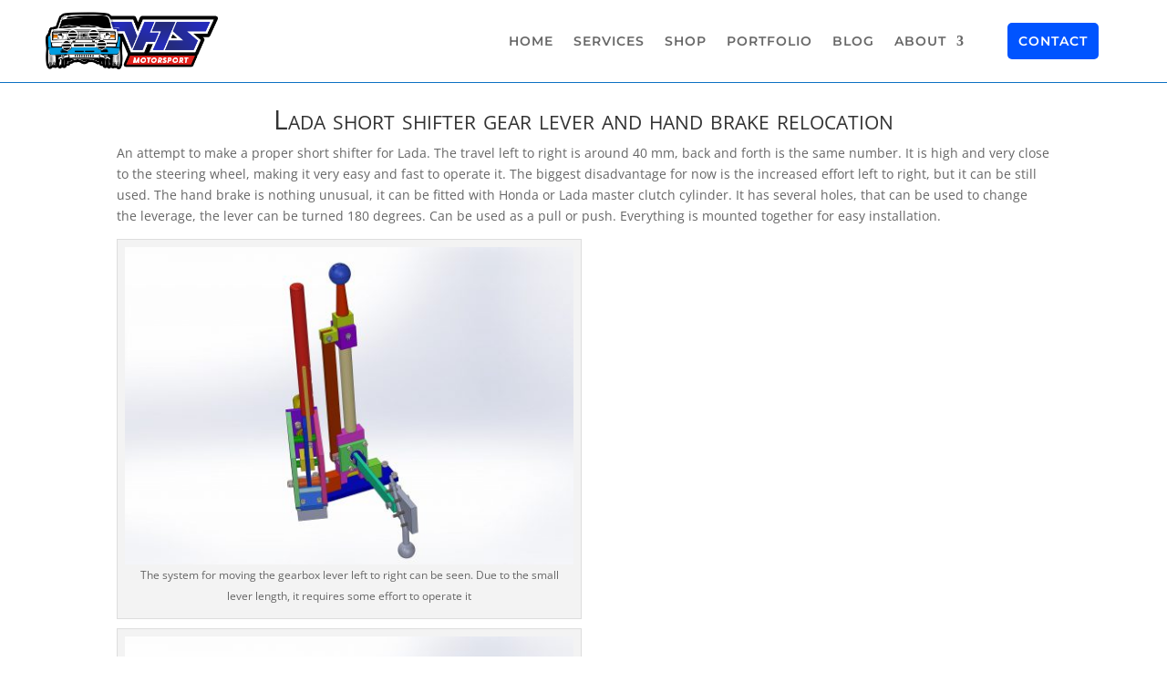

--- FILE ---
content_type: text/html; charset=utf-8
request_url: https://www.google.com/recaptcha/api2/anchor?ar=1&k=6Lf_09oUAAAAAGA_crqvyVOleDeQr4JCZjIgFXGH&co=aHR0cHM6Ly92ZnRzbW90b3JzcG9ydC5jb206NDQz&hl=en&v=PoyoqOPhxBO7pBk68S4YbpHZ&size=invisible&anchor-ms=20000&execute-ms=30000&cb=dg6dzdacgeid
body_size: 48727
content:
<!DOCTYPE HTML><html dir="ltr" lang="en"><head><meta http-equiv="Content-Type" content="text/html; charset=UTF-8">
<meta http-equiv="X-UA-Compatible" content="IE=edge">
<title>reCAPTCHA</title>
<style type="text/css">
/* cyrillic-ext */
@font-face {
  font-family: 'Roboto';
  font-style: normal;
  font-weight: 400;
  font-stretch: 100%;
  src: url(//fonts.gstatic.com/s/roboto/v48/KFO7CnqEu92Fr1ME7kSn66aGLdTylUAMa3GUBHMdazTgWw.woff2) format('woff2');
  unicode-range: U+0460-052F, U+1C80-1C8A, U+20B4, U+2DE0-2DFF, U+A640-A69F, U+FE2E-FE2F;
}
/* cyrillic */
@font-face {
  font-family: 'Roboto';
  font-style: normal;
  font-weight: 400;
  font-stretch: 100%;
  src: url(//fonts.gstatic.com/s/roboto/v48/KFO7CnqEu92Fr1ME7kSn66aGLdTylUAMa3iUBHMdazTgWw.woff2) format('woff2');
  unicode-range: U+0301, U+0400-045F, U+0490-0491, U+04B0-04B1, U+2116;
}
/* greek-ext */
@font-face {
  font-family: 'Roboto';
  font-style: normal;
  font-weight: 400;
  font-stretch: 100%;
  src: url(//fonts.gstatic.com/s/roboto/v48/KFO7CnqEu92Fr1ME7kSn66aGLdTylUAMa3CUBHMdazTgWw.woff2) format('woff2');
  unicode-range: U+1F00-1FFF;
}
/* greek */
@font-face {
  font-family: 'Roboto';
  font-style: normal;
  font-weight: 400;
  font-stretch: 100%;
  src: url(//fonts.gstatic.com/s/roboto/v48/KFO7CnqEu92Fr1ME7kSn66aGLdTylUAMa3-UBHMdazTgWw.woff2) format('woff2');
  unicode-range: U+0370-0377, U+037A-037F, U+0384-038A, U+038C, U+038E-03A1, U+03A3-03FF;
}
/* math */
@font-face {
  font-family: 'Roboto';
  font-style: normal;
  font-weight: 400;
  font-stretch: 100%;
  src: url(//fonts.gstatic.com/s/roboto/v48/KFO7CnqEu92Fr1ME7kSn66aGLdTylUAMawCUBHMdazTgWw.woff2) format('woff2');
  unicode-range: U+0302-0303, U+0305, U+0307-0308, U+0310, U+0312, U+0315, U+031A, U+0326-0327, U+032C, U+032F-0330, U+0332-0333, U+0338, U+033A, U+0346, U+034D, U+0391-03A1, U+03A3-03A9, U+03B1-03C9, U+03D1, U+03D5-03D6, U+03F0-03F1, U+03F4-03F5, U+2016-2017, U+2034-2038, U+203C, U+2040, U+2043, U+2047, U+2050, U+2057, U+205F, U+2070-2071, U+2074-208E, U+2090-209C, U+20D0-20DC, U+20E1, U+20E5-20EF, U+2100-2112, U+2114-2115, U+2117-2121, U+2123-214F, U+2190, U+2192, U+2194-21AE, U+21B0-21E5, U+21F1-21F2, U+21F4-2211, U+2213-2214, U+2216-22FF, U+2308-230B, U+2310, U+2319, U+231C-2321, U+2336-237A, U+237C, U+2395, U+239B-23B7, U+23D0, U+23DC-23E1, U+2474-2475, U+25AF, U+25B3, U+25B7, U+25BD, U+25C1, U+25CA, U+25CC, U+25FB, U+266D-266F, U+27C0-27FF, U+2900-2AFF, U+2B0E-2B11, U+2B30-2B4C, U+2BFE, U+3030, U+FF5B, U+FF5D, U+1D400-1D7FF, U+1EE00-1EEFF;
}
/* symbols */
@font-face {
  font-family: 'Roboto';
  font-style: normal;
  font-weight: 400;
  font-stretch: 100%;
  src: url(//fonts.gstatic.com/s/roboto/v48/KFO7CnqEu92Fr1ME7kSn66aGLdTylUAMaxKUBHMdazTgWw.woff2) format('woff2');
  unicode-range: U+0001-000C, U+000E-001F, U+007F-009F, U+20DD-20E0, U+20E2-20E4, U+2150-218F, U+2190, U+2192, U+2194-2199, U+21AF, U+21E6-21F0, U+21F3, U+2218-2219, U+2299, U+22C4-22C6, U+2300-243F, U+2440-244A, U+2460-24FF, U+25A0-27BF, U+2800-28FF, U+2921-2922, U+2981, U+29BF, U+29EB, U+2B00-2BFF, U+4DC0-4DFF, U+FFF9-FFFB, U+10140-1018E, U+10190-1019C, U+101A0, U+101D0-101FD, U+102E0-102FB, U+10E60-10E7E, U+1D2C0-1D2D3, U+1D2E0-1D37F, U+1F000-1F0FF, U+1F100-1F1AD, U+1F1E6-1F1FF, U+1F30D-1F30F, U+1F315, U+1F31C, U+1F31E, U+1F320-1F32C, U+1F336, U+1F378, U+1F37D, U+1F382, U+1F393-1F39F, U+1F3A7-1F3A8, U+1F3AC-1F3AF, U+1F3C2, U+1F3C4-1F3C6, U+1F3CA-1F3CE, U+1F3D4-1F3E0, U+1F3ED, U+1F3F1-1F3F3, U+1F3F5-1F3F7, U+1F408, U+1F415, U+1F41F, U+1F426, U+1F43F, U+1F441-1F442, U+1F444, U+1F446-1F449, U+1F44C-1F44E, U+1F453, U+1F46A, U+1F47D, U+1F4A3, U+1F4B0, U+1F4B3, U+1F4B9, U+1F4BB, U+1F4BF, U+1F4C8-1F4CB, U+1F4D6, U+1F4DA, U+1F4DF, U+1F4E3-1F4E6, U+1F4EA-1F4ED, U+1F4F7, U+1F4F9-1F4FB, U+1F4FD-1F4FE, U+1F503, U+1F507-1F50B, U+1F50D, U+1F512-1F513, U+1F53E-1F54A, U+1F54F-1F5FA, U+1F610, U+1F650-1F67F, U+1F687, U+1F68D, U+1F691, U+1F694, U+1F698, U+1F6AD, U+1F6B2, U+1F6B9-1F6BA, U+1F6BC, U+1F6C6-1F6CF, U+1F6D3-1F6D7, U+1F6E0-1F6EA, U+1F6F0-1F6F3, U+1F6F7-1F6FC, U+1F700-1F7FF, U+1F800-1F80B, U+1F810-1F847, U+1F850-1F859, U+1F860-1F887, U+1F890-1F8AD, U+1F8B0-1F8BB, U+1F8C0-1F8C1, U+1F900-1F90B, U+1F93B, U+1F946, U+1F984, U+1F996, U+1F9E9, U+1FA00-1FA6F, U+1FA70-1FA7C, U+1FA80-1FA89, U+1FA8F-1FAC6, U+1FACE-1FADC, U+1FADF-1FAE9, U+1FAF0-1FAF8, U+1FB00-1FBFF;
}
/* vietnamese */
@font-face {
  font-family: 'Roboto';
  font-style: normal;
  font-weight: 400;
  font-stretch: 100%;
  src: url(//fonts.gstatic.com/s/roboto/v48/KFO7CnqEu92Fr1ME7kSn66aGLdTylUAMa3OUBHMdazTgWw.woff2) format('woff2');
  unicode-range: U+0102-0103, U+0110-0111, U+0128-0129, U+0168-0169, U+01A0-01A1, U+01AF-01B0, U+0300-0301, U+0303-0304, U+0308-0309, U+0323, U+0329, U+1EA0-1EF9, U+20AB;
}
/* latin-ext */
@font-face {
  font-family: 'Roboto';
  font-style: normal;
  font-weight: 400;
  font-stretch: 100%;
  src: url(//fonts.gstatic.com/s/roboto/v48/KFO7CnqEu92Fr1ME7kSn66aGLdTylUAMa3KUBHMdazTgWw.woff2) format('woff2');
  unicode-range: U+0100-02BA, U+02BD-02C5, U+02C7-02CC, U+02CE-02D7, U+02DD-02FF, U+0304, U+0308, U+0329, U+1D00-1DBF, U+1E00-1E9F, U+1EF2-1EFF, U+2020, U+20A0-20AB, U+20AD-20C0, U+2113, U+2C60-2C7F, U+A720-A7FF;
}
/* latin */
@font-face {
  font-family: 'Roboto';
  font-style: normal;
  font-weight: 400;
  font-stretch: 100%;
  src: url(//fonts.gstatic.com/s/roboto/v48/KFO7CnqEu92Fr1ME7kSn66aGLdTylUAMa3yUBHMdazQ.woff2) format('woff2');
  unicode-range: U+0000-00FF, U+0131, U+0152-0153, U+02BB-02BC, U+02C6, U+02DA, U+02DC, U+0304, U+0308, U+0329, U+2000-206F, U+20AC, U+2122, U+2191, U+2193, U+2212, U+2215, U+FEFF, U+FFFD;
}
/* cyrillic-ext */
@font-face {
  font-family: 'Roboto';
  font-style: normal;
  font-weight: 500;
  font-stretch: 100%;
  src: url(//fonts.gstatic.com/s/roboto/v48/KFO7CnqEu92Fr1ME7kSn66aGLdTylUAMa3GUBHMdazTgWw.woff2) format('woff2');
  unicode-range: U+0460-052F, U+1C80-1C8A, U+20B4, U+2DE0-2DFF, U+A640-A69F, U+FE2E-FE2F;
}
/* cyrillic */
@font-face {
  font-family: 'Roboto';
  font-style: normal;
  font-weight: 500;
  font-stretch: 100%;
  src: url(//fonts.gstatic.com/s/roboto/v48/KFO7CnqEu92Fr1ME7kSn66aGLdTylUAMa3iUBHMdazTgWw.woff2) format('woff2');
  unicode-range: U+0301, U+0400-045F, U+0490-0491, U+04B0-04B1, U+2116;
}
/* greek-ext */
@font-face {
  font-family: 'Roboto';
  font-style: normal;
  font-weight: 500;
  font-stretch: 100%;
  src: url(//fonts.gstatic.com/s/roboto/v48/KFO7CnqEu92Fr1ME7kSn66aGLdTylUAMa3CUBHMdazTgWw.woff2) format('woff2');
  unicode-range: U+1F00-1FFF;
}
/* greek */
@font-face {
  font-family: 'Roboto';
  font-style: normal;
  font-weight: 500;
  font-stretch: 100%;
  src: url(//fonts.gstatic.com/s/roboto/v48/KFO7CnqEu92Fr1ME7kSn66aGLdTylUAMa3-UBHMdazTgWw.woff2) format('woff2');
  unicode-range: U+0370-0377, U+037A-037F, U+0384-038A, U+038C, U+038E-03A1, U+03A3-03FF;
}
/* math */
@font-face {
  font-family: 'Roboto';
  font-style: normal;
  font-weight: 500;
  font-stretch: 100%;
  src: url(//fonts.gstatic.com/s/roboto/v48/KFO7CnqEu92Fr1ME7kSn66aGLdTylUAMawCUBHMdazTgWw.woff2) format('woff2');
  unicode-range: U+0302-0303, U+0305, U+0307-0308, U+0310, U+0312, U+0315, U+031A, U+0326-0327, U+032C, U+032F-0330, U+0332-0333, U+0338, U+033A, U+0346, U+034D, U+0391-03A1, U+03A3-03A9, U+03B1-03C9, U+03D1, U+03D5-03D6, U+03F0-03F1, U+03F4-03F5, U+2016-2017, U+2034-2038, U+203C, U+2040, U+2043, U+2047, U+2050, U+2057, U+205F, U+2070-2071, U+2074-208E, U+2090-209C, U+20D0-20DC, U+20E1, U+20E5-20EF, U+2100-2112, U+2114-2115, U+2117-2121, U+2123-214F, U+2190, U+2192, U+2194-21AE, U+21B0-21E5, U+21F1-21F2, U+21F4-2211, U+2213-2214, U+2216-22FF, U+2308-230B, U+2310, U+2319, U+231C-2321, U+2336-237A, U+237C, U+2395, U+239B-23B7, U+23D0, U+23DC-23E1, U+2474-2475, U+25AF, U+25B3, U+25B7, U+25BD, U+25C1, U+25CA, U+25CC, U+25FB, U+266D-266F, U+27C0-27FF, U+2900-2AFF, U+2B0E-2B11, U+2B30-2B4C, U+2BFE, U+3030, U+FF5B, U+FF5D, U+1D400-1D7FF, U+1EE00-1EEFF;
}
/* symbols */
@font-face {
  font-family: 'Roboto';
  font-style: normal;
  font-weight: 500;
  font-stretch: 100%;
  src: url(//fonts.gstatic.com/s/roboto/v48/KFO7CnqEu92Fr1ME7kSn66aGLdTylUAMaxKUBHMdazTgWw.woff2) format('woff2');
  unicode-range: U+0001-000C, U+000E-001F, U+007F-009F, U+20DD-20E0, U+20E2-20E4, U+2150-218F, U+2190, U+2192, U+2194-2199, U+21AF, U+21E6-21F0, U+21F3, U+2218-2219, U+2299, U+22C4-22C6, U+2300-243F, U+2440-244A, U+2460-24FF, U+25A0-27BF, U+2800-28FF, U+2921-2922, U+2981, U+29BF, U+29EB, U+2B00-2BFF, U+4DC0-4DFF, U+FFF9-FFFB, U+10140-1018E, U+10190-1019C, U+101A0, U+101D0-101FD, U+102E0-102FB, U+10E60-10E7E, U+1D2C0-1D2D3, U+1D2E0-1D37F, U+1F000-1F0FF, U+1F100-1F1AD, U+1F1E6-1F1FF, U+1F30D-1F30F, U+1F315, U+1F31C, U+1F31E, U+1F320-1F32C, U+1F336, U+1F378, U+1F37D, U+1F382, U+1F393-1F39F, U+1F3A7-1F3A8, U+1F3AC-1F3AF, U+1F3C2, U+1F3C4-1F3C6, U+1F3CA-1F3CE, U+1F3D4-1F3E0, U+1F3ED, U+1F3F1-1F3F3, U+1F3F5-1F3F7, U+1F408, U+1F415, U+1F41F, U+1F426, U+1F43F, U+1F441-1F442, U+1F444, U+1F446-1F449, U+1F44C-1F44E, U+1F453, U+1F46A, U+1F47D, U+1F4A3, U+1F4B0, U+1F4B3, U+1F4B9, U+1F4BB, U+1F4BF, U+1F4C8-1F4CB, U+1F4D6, U+1F4DA, U+1F4DF, U+1F4E3-1F4E6, U+1F4EA-1F4ED, U+1F4F7, U+1F4F9-1F4FB, U+1F4FD-1F4FE, U+1F503, U+1F507-1F50B, U+1F50D, U+1F512-1F513, U+1F53E-1F54A, U+1F54F-1F5FA, U+1F610, U+1F650-1F67F, U+1F687, U+1F68D, U+1F691, U+1F694, U+1F698, U+1F6AD, U+1F6B2, U+1F6B9-1F6BA, U+1F6BC, U+1F6C6-1F6CF, U+1F6D3-1F6D7, U+1F6E0-1F6EA, U+1F6F0-1F6F3, U+1F6F7-1F6FC, U+1F700-1F7FF, U+1F800-1F80B, U+1F810-1F847, U+1F850-1F859, U+1F860-1F887, U+1F890-1F8AD, U+1F8B0-1F8BB, U+1F8C0-1F8C1, U+1F900-1F90B, U+1F93B, U+1F946, U+1F984, U+1F996, U+1F9E9, U+1FA00-1FA6F, U+1FA70-1FA7C, U+1FA80-1FA89, U+1FA8F-1FAC6, U+1FACE-1FADC, U+1FADF-1FAE9, U+1FAF0-1FAF8, U+1FB00-1FBFF;
}
/* vietnamese */
@font-face {
  font-family: 'Roboto';
  font-style: normal;
  font-weight: 500;
  font-stretch: 100%;
  src: url(//fonts.gstatic.com/s/roboto/v48/KFO7CnqEu92Fr1ME7kSn66aGLdTylUAMa3OUBHMdazTgWw.woff2) format('woff2');
  unicode-range: U+0102-0103, U+0110-0111, U+0128-0129, U+0168-0169, U+01A0-01A1, U+01AF-01B0, U+0300-0301, U+0303-0304, U+0308-0309, U+0323, U+0329, U+1EA0-1EF9, U+20AB;
}
/* latin-ext */
@font-face {
  font-family: 'Roboto';
  font-style: normal;
  font-weight: 500;
  font-stretch: 100%;
  src: url(//fonts.gstatic.com/s/roboto/v48/KFO7CnqEu92Fr1ME7kSn66aGLdTylUAMa3KUBHMdazTgWw.woff2) format('woff2');
  unicode-range: U+0100-02BA, U+02BD-02C5, U+02C7-02CC, U+02CE-02D7, U+02DD-02FF, U+0304, U+0308, U+0329, U+1D00-1DBF, U+1E00-1E9F, U+1EF2-1EFF, U+2020, U+20A0-20AB, U+20AD-20C0, U+2113, U+2C60-2C7F, U+A720-A7FF;
}
/* latin */
@font-face {
  font-family: 'Roboto';
  font-style: normal;
  font-weight: 500;
  font-stretch: 100%;
  src: url(//fonts.gstatic.com/s/roboto/v48/KFO7CnqEu92Fr1ME7kSn66aGLdTylUAMa3yUBHMdazQ.woff2) format('woff2');
  unicode-range: U+0000-00FF, U+0131, U+0152-0153, U+02BB-02BC, U+02C6, U+02DA, U+02DC, U+0304, U+0308, U+0329, U+2000-206F, U+20AC, U+2122, U+2191, U+2193, U+2212, U+2215, U+FEFF, U+FFFD;
}
/* cyrillic-ext */
@font-face {
  font-family: 'Roboto';
  font-style: normal;
  font-weight: 900;
  font-stretch: 100%;
  src: url(//fonts.gstatic.com/s/roboto/v48/KFO7CnqEu92Fr1ME7kSn66aGLdTylUAMa3GUBHMdazTgWw.woff2) format('woff2');
  unicode-range: U+0460-052F, U+1C80-1C8A, U+20B4, U+2DE0-2DFF, U+A640-A69F, U+FE2E-FE2F;
}
/* cyrillic */
@font-face {
  font-family: 'Roboto';
  font-style: normal;
  font-weight: 900;
  font-stretch: 100%;
  src: url(//fonts.gstatic.com/s/roboto/v48/KFO7CnqEu92Fr1ME7kSn66aGLdTylUAMa3iUBHMdazTgWw.woff2) format('woff2');
  unicode-range: U+0301, U+0400-045F, U+0490-0491, U+04B0-04B1, U+2116;
}
/* greek-ext */
@font-face {
  font-family: 'Roboto';
  font-style: normal;
  font-weight: 900;
  font-stretch: 100%;
  src: url(//fonts.gstatic.com/s/roboto/v48/KFO7CnqEu92Fr1ME7kSn66aGLdTylUAMa3CUBHMdazTgWw.woff2) format('woff2');
  unicode-range: U+1F00-1FFF;
}
/* greek */
@font-face {
  font-family: 'Roboto';
  font-style: normal;
  font-weight: 900;
  font-stretch: 100%;
  src: url(//fonts.gstatic.com/s/roboto/v48/KFO7CnqEu92Fr1ME7kSn66aGLdTylUAMa3-UBHMdazTgWw.woff2) format('woff2');
  unicode-range: U+0370-0377, U+037A-037F, U+0384-038A, U+038C, U+038E-03A1, U+03A3-03FF;
}
/* math */
@font-face {
  font-family: 'Roboto';
  font-style: normal;
  font-weight: 900;
  font-stretch: 100%;
  src: url(//fonts.gstatic.com/s/roboto/v48/KFO7CnqEu92Fr1ME7kSn66aGLdTylUAMawCUBHMdazTgWw.woff2) format('woff2');
  unicode-range: U+0302-0303, U+0305, U+0307-0308, U+0310, U+0312, U+0315, U+031A, U+0326-0327, U+032C, U+032F-0330, U+0332-0333, U+0338, U+033A, U+0346, U+034D, U+0391-03A1, U+03A3-03A9, U+03B1-03C9, U+03D1, U+03D5-03D6, U+03F0-03F1, U+03F4-03F5, U+2016-2017, U+2034-2038, U+203C, U+2040, U+2043, U+2047, U+2050, U+2057, U+205F, U+2070-2071, U+2074-208E, U+2090-209C, U+20D0-20DC, U+20E1, U+20E5-20EF, U+2100-2112, U+2114-2115, U+2117-2121, U+2123-214F, U+2190, U+2192, U+2194-21AE, U+21B0-21E5, U+21F1-21F2, U+21F4-2211, U+2213-2214, U+2216-22FF, U+2308-230B, U+2310, U+2319, U+231C-2321, U+2336-237A, U+237C, U+2395, U+239B-23B7, U+23D0, U+23DC-23E1, U+2474-2475, U+25AF, U+25B3, U+25B7, U+25BD, U+25C1, U+25CA, U+25CC, U+25FB, U+266D-266F, U+27C0-27FF, U+2900-2AFF, U+2B0E-2B11, U+2B30-2B4C, U+2BFE, U+3030, U+FF5B, U+FF5D, U+1D400-1D7FF, U+1EE00-1EEFF;
}
/* symbols */
@font-face {
  font-family: 'Roboto';
  font-style: normal;
  font-weight: 900;
  font-stretch: 100%;
  src: url(//fonts.gstatic.com/s/roboto/v48/KFO7CnqEu92Fr1ME7kSn66aGLdTylUAMaxKUBHMdazTgWw.woff2) format('woff2');
  unicode-range: U+0001-000C, U+000E-001F, U+007F-009F, U+20DD-20E0, U+20E2-20E4, U+2150-218F, U+2190, U+2192, U+2194-2199, U+21AF, U+21E6-21F0, U+21F3, U+2218-2219, U+2299, U+22C4-22C6, U+2300-243F, U+2440-244A, U+2460-24FF, U+25A0-27BF, U+2800-28FF, U+2921-2922, U+2981, U+29BF, U+29EB, U+2B00-2BFF, U+4DC0-4DFF, U+FFF9-FFFB, U+10140-1018E, U+10190-1019C, U+101A0, U+101D0-101FD, U+102E0-102FB, U+10E60-10E7E, U+1D2C0-1D2D3, U+1D2E0-1D37F, U+1F000-1F0FF, U+1F100-1F1AD, U+1F1E6-1F1FF, U+1F30D-1F30F, U+1F315, U+1F31C, U+1F31E, U+1F320-1F32C, U+1F336, U+1F378, U+1F37D, U+1F382, U+1F393-1F39F, U+1F3A7-1F3A8, U+1F3AC-1F3AF, U+1F3C2, U+1F3C4-1F3C6, U+1F3CA-1F3CE, U+1F3D4-1F3E0, U+1F3ED, U+1F3F1-1F3F3, U+1F3F5-1F3F7, U+1F408, U+1F415, U+1F41F, U+1F426, U+1F43F, U+1F441-1F442, U+1F444, U+1F446-1F449, U+1F44C-1F44E, U+1F453, U+1F46A, U+1F47D, U+1F4A3, U+1F4B0, U+1F4B3, U+1F4B9, U+1F4BB, U+1F4BF, U+1F4C8-1F4CB, U+1F4D6, U+1F4DA, U+1F4DF, U+1F4E3-1F4E6, U+1F4EA-1F4ED, U+1F4F7, U+1F4F9-1F4FB, U+1F4FD-1F4FE, U+1F503, U+1F507-1F50B, U+1F50D, U+1F512-1F513, U+1F53E-1F54A, U+1F54F-1F5FA, U+1F610, U+1F650-1F67F, U+1F687, U+1F68D, U+1F691, U+1F694, U+1F698, U+1F6AD, U+1F6B2, U+1F6B9-1F6BA, U+1F6BC, U+1F6C6-1F6CF, U+1F6D3-1F6D7, U+1F6E0-1F6EA, U+1F6F0-1F6F3, U+1F6F7-1F6FC, U+1F700-1F7FF, U+1F800-1F80B, U+1F810-1F847, U+1F850-1F859, U+1F860-1F887, U+1F890-1F8AD, U+1F8B0-1F8BB, U+1F8C0-1F8C1, U+1F900-1F90B, U+1F93B, U+1F946, U+1F984, U+1F996, U+1F9E9, U+1FA00-1FA6F, U+1FA70-1FA7C, U+1FA80-1FA89, U+1FA8F-1FAC6, U+1FACE-1FADC, U+1FADF-1FAE9, U+1FAF0-1FAF8, U+1FB00-1FBFF;
}
/* vietnamese */
@font-face {
  font-family: 'Roboto';
  font-style: normal;
  font-weight: 900;
  font-stretch: 100%;
  src: url(//fonts.gstatic.com/s/roboto/v48/KFO7CnqEu92Fr1ME7kSn66aGLdTylUAMa3OUBHMdazTgWw.woff2) format('woff2');
  unicode-range: U+0102-0103, U+0110-0111, U+0128-0129, U+0168-0169, U+01A0-01A1, U+01AF-01B0, U+0300-0301, U+0303-0304, U+0308-0309, U+0323, U+0329, U+1EA0-1EF9, U+20AB;
}
/* latin-ext */
@font-face {
  font-family: 'Roboto';
  font-style: normal;
  font-weight: 900;
  font-stretch: 100%;
  src: url(//fonts.gstatic.com/s/roboto/v48/KFO7CnqEu92Fr1ME7kSn66aGLdTylUAMa3KUBHMdazTgWw.woff2) format('woff2');
  unicode-range: U+0100-02BA, U+02BD-02C5, U+02C7-02CC, U+02CE-02D7, U+02DD-02FF, U+0304, U+0308, U+0329, U+1D00-1DBF, U+1E00-1E9F, U+1EF2-1EFF, U+2020, U+20A0-20AB, U+20AD-20C0, U+2113, U+2C60-2C7F, U+A720-A7FF;
}
/* latin */
@font-face {
  font-family: 'Roboto';
  font-style: normal;
  font-weight: 900;
  font-stretch: 100%;
  src: url(//fonts.gstatic.com/s/roboto/v48/KFO7CnqEu92Fr1ME7kSn66aGLdTylUAMa3yUBHMdazQ.woff2) format('woff2');
  unicode-range: U+0000-00FF, U+0131, U+0152-0153, U+02BB-02BC, U+02C6, U+02DA, U+02DC, U+0304, U+0308, U+0329, U+2000-206F, U+20AC, U+2122, U+2191, U+2193, U+2212, U+2215, U+FEFF, U+FFFD;
}

</style>
<link rel="stylesheet" type="text/css" href="https://www.gstatic.com/recaptcha/releases/PoyoqOPhxBO7pBk68S4YbpHZ/styles__ltr.css">
<script nonce="peGiET46_klMyF3dZ7p7dA" type="text/javascript">window['__recaptcha_api'] = 'https://www.google.com/recaptcha/api2/';</script>
<script type="text/javascript" src="https://www.gstatic.com/recaptcha/releases/PoyoqOPhxBO7pBk68S4YbpHZ/recaptcha__en.js" nonce="peGiET46_klMyF3dZ7p7dA">
      
    </script></head>
<body><div id="rc-anchor-alert" class="rc-anchor-alert"></div>
<input type="hidden" id="recaptcha-token" value="[base64]">
<script type="text/javascript" nonce="peGiET46_klMyF3dZ7p7dA">
      recaptcha.anchor.Main.init("[\x22ainput\x22,[\x22bgdata\x22,\x22\x22,\[base64]/[base64]/[base64]/[base64]/[base64]/[base64]/[base64]/[base64]/[base64]/[base64]\\u003d\x22,\[base64]\\u003d\x22,\x22wpXChMKaSzLDgsOBw4cTw4jDnsKaw5BwS0LDtcKfIwHChMK0wq50fTxPw7NxPsOnw5DCp8OoH1QSwr4RdsOfwr1tCRhqw6ZpWE3DssKpXzXDhmMSc8OLwrrCi8OHw53DqMOxw6Nsw5nDsMK2woxCw53DlcOzwo7Cm8OVRhgZw5bCkMOxw4DDrTwfNS1ww5/DjsO+BH/DoG/DoMO4dnnCvcOTbsKYwrvDt8OZw5HCgsKZwqB9w5MtwqJOw5zDtnHCh3DDoknDo8KJw5PDsS5lwqZhacKjKsKfG8OqwpPCksKNacKwwpRPK353N8KjP8Oxw7IbwrZ6V8KlwrAhWDVSw7VPRsKkwogKw4XDpU5LfBPDhsO/wrHCs8O2BS7CisOOwr8rwrEZw7RAN8OFR3dSF8O6dcKgIcOgMxrCgUEhw4PDlFoRw4BPwrYaw7DCiko4PcOCwqDDkFg1w7XCnEzCrMK8CH3DosOjKUh3R0cBCcK1wqfDpXbCncO2w53Dmm/DmcOiQi3DhwBywqN/w75JwpLCjsKcwrwwBMKFeC3Cgj/CnCzChhDDi00rw4/DtcKiJCIww5cZbMOLwqQ0c8ORf3h3dsOKM8OVTMOwwoDCjFnCgEg+AsOkJRjCmcK6wobDr01MwqptL8OCI8OPw5vDuwB8w7HDmG5Ww43CqMKiwqDDkMO+wq3CjWPDijZXw6vCqRHCs8KqOFgRw53DhMKLLnDCjcKZw5U9GVrDrnXChMKhwqLCpSs/wqPCvxzCusOhw6gawoAXw5XDgA0OIMKPw6jDn1YjC8OPTMKFOR7DvcKGVjzCvsKdw7M7wo00IxHCjsOxwrMvRsObwr4vaMO3VcOgFsOCPSZkw4EFwpF/w4vDl2vDihHCosOPwpjChcKhOsK1w6/CphnDpMOGQcOXbmUrGwIKJMKRwr3CghwJw4TClknCoCvCqBt/wp7DhcKCw6dLImstw4TChEHDnMKyJlw+w5FEf8KRw4UmwrJxw7jDhFHDgGp2w4UzwrE5w5XDj8OtwoXDl8KOw4gdKcKCw4nCiz7DisO8fUPCtUPCn8O9EQ3CqcK5akDCuMOtwp0NCjoWwpTDknA7dcOXScOSwrrChSPCmcKaWcOywp/[base64]/CsW3CqEJWw4nDhDgOFnrCgU9QwqTCvnLDumPDqsKRWGY7w4rCnQ7DtzvDv8Kkw5LCtsKGw7pPwqNCFQHDh31tw7XCssKzBMKDwr/[base64]/Ch8K9w7XDtlfDihvDnFtew61dw4gUw7/CiwFCwrHCsz0XI8K/wpNkwo/Cm8KZw7ttw50gFcKvaHzDslhhF8K8ABYIwrvChcOATcOcK0xrw61HWcOLJcKDw5xdw4jCnsOuexMyw4IUwoLCpCjCt8O0RsOXCxrDlMOAw51ow5k3w4fDrU/DnWR6w4IpNDzDjSBWEcOZwoLDiWApw4XCuMOlbGkAw4/Cl8Odw6vDtMOeYkJaw48GwprCkiMJeCPDqyvCksOywoTCmTR3JcKoKcOCwrbDvW/CkkDCpcK8Lmouw5tZOF7Dr8OkUsOGw5/DiH3CnMO5w4ohEWlSw7TCtcOOwqkRw7DDl17DqzfDskIvwrXDh8K6w7PCksK0w6LCgQ0NwqsXVsKCDEjCoiLDgBEpwpMxeHoAVsKpwpZQXF4eYE3Cjw3CmMK9HMKcbD/ClQI9woBEwrPDgERNwoJNO0LChMOFwqt6w4fCscOUOVQGwrjDr8KHw7JYFcO5w60Dw5HDpsOXwrAhw5ROw5rCocOfaVzDkx/CrcOrckRRwrpGK2jDksKVLcKkw6tow5VAw7rDoMKdw5R5wojCpMODw7HDlU16VRDCg8KIw6jCsEp9w71kwrrClHp9wpLCvnLDhsK9w6hhw73DpMOzwpsiWMOKRcOVwrLDp8K/woEyVC88w7UFw7zCghnDl2MxGWcScDbDr8Krf8KKw7ojJcOiRMK/[base64]/CpcO7wobCiMKLwpbDnxAwwofCi17CnMKmwqUJaTfDssO8wo3Cq8O0wrRtwpnDizkMaErDrTnChEoOQnDDhiQpwrDCiSciJsONGlJFXMKBwq/DtcOsw4fDqnocUMKRGsKwEMO6w5MDPsK2OMKVwpzDl1rClcOawqJIwrnCgBslJFHCpcO2wo1VNmkFw5pXw44JZ8K/w6HCsj46w70eHSzDusKMw6Nnw6XDsMKhB8K/[base64]/EUnDsMOJw6TCrcKNw58bU8OGA8O0w6LDjUIzI8Obw5jDjMKvwqEBwrTDoyk/RMKBUBIWCcOkw6opMMOYW8OcGlLCm0l6NsKlCTTDmsOxAS/[base64]/DicK0JSnCvhsOdsO8S8KCScKcw65sA2LDssKWwqfCvcOuw4PDiMKHw7syA8KAworDnMO6flXCu8KSI8Oww6xkwp/Cr8KMwqomKsOyQcKswrcNwrXDvcKpZGTDj8KFw5PDi04pwrcxQMOlwrpOUVfCncKIPmhbw4/ClVRHw6nDi1rCuErClQzDq3pEwo/[base64]/DmcOYwqYfL1XDlcO2HcOUFXXCnz7CgMKNZw1mBhzCv8KFwqkqwp8XY8KNUsOwwqnCnMOrex9JwqVjV8OMAMKsw4PCjUh9G8K/[base64]/DvxVOw5cGa1XCg1fCocOkw4FwG3glw6bCm8KSw6/CqMKuHnYGw6kGwq9QEiRZZcKETxPDssOrw7fCmMKBwpnCkcO/wp/Ckw7CusO0OQfCpRk3Fn9HwqfDg8O7I8KdH8KeL3nCssKXw5INZsKjKnlsUcKdZ8KCZBvCrEXDmcOFwqvDh8O4U8OCwqXDn8K0w6vCh2k2w70IwqIfJlRpJlllwrvDqyPCrWTCiFHDkh/[base64]/[base64]/CpEt1wqghEDduw4rDtMKJwofCiUnDhlVjdsK+AMOLw4rDqMOLw5kCB11dQRkPbcOmUMK0HcO5JnbCjMKASMKSCMKkw4XDrQTCk10qaVxjw4jDlcODSFPCjcO7c3PDq8KVECXDmy/Dt0nDmzjCr8Kcw58ow47Cg3pELWnDncO+IcO8wotMKVnDkMK1PAExwrkZJjghNEkGw5bCvsOCwo9zwp3CqMOQHsOLCcKNJjfCjMKuLMObO8Ofw7tWYwjCjcOOMcOMIcKewpZqPB90wp/Co0tpN8O+wqvDsMKjwp5uw7fCtDZ7HxB9NMKBecKTwrlNwpFZP8OuRkYvwqXCrETCtSHCqMKOw7jCj8K9wpIFw797F8O5wprCmMKrX37CiDVGwqHDiVJdw5sAUcOoTMKFKRwVwp55ZcOiwr/CtcKhLsO8JMKjwoobbETCtsOEIsKCRcKLP24fwoFFw7cCfcOywoLCoMOKwodlSMKxajUhw7UVwpbCjCfDisOFw6wxwr7DqsK2EMK/AMOKMQxRw75eLSjCiMKUA0xtw6PCucKXXsKpIwnCnW/CrSJVasKoUcOCdsOhE8KJR8OBJMO0w4nCsQnDpHDCicKCb2LCkEXCocKwfsO+wpbDl8OWw7Z5w7nCoGdUJkDCssKNw7LChi3DnsKUwrYHNsOOVcO3bsKsw6Fuw4/Dpk/[base64]/Du8K9wrIJwoLCvsOhw45Cw7RswpTCksO8w7jCgSDDuy7CncO0UWLCkMKPJMOuwqvDuHzClsKCwoh1XMK+wqs5McOEU8KLwpEUCcKow4nDvcOIdg7Drn/[base64]/IsOgE8KiSns2woDCk0LCgxQXwprDkcOzwp9UbsKRfgssGsKYw5htwonClMOtDMKqWhpkwoLDiGLDtXcPKiDDi8O/wpF+w7sIwrDChCjDqcOnZsOswo0nM8OZEcKqw6bDmUo8NMKDTkzCogTDijAoYcOaw6bDtHkjecKQwr1kKMOdTjTCgcKBMMKPcsOjCQTCgcO/CMOyXyAGImzDjMOMOsKYwpREKGhuw6k6W8Kpw5HDncOiKcKfwoZaal3DgnTCmxF1FcKia8O5wpfDqGHDisOTH8O4KGPCuMOzKkIaRTXCiS7CiMOMw67DtGzDu1llw45efBZnLgJse8KfwqvDvlXCrgTDq8O/w7lyw50swog9OMK9QcKwwrhEXHtOUnbDmgkQYMOww5FVwr3CisK6ccKTwrXDhMO8wo3CssKsO8K+wqRPVMOEwo3CvsOowpvDtcO7w60FB8KZe8Ozw4LDkMOBw5tFw4/DmMO5REkkFSAFw5thViELw4xAwqoRf2jDgcKew7xKw5JvHwLDgcOVcyXDnhoEwrjDmcK9c37CuD9Qwq/Dp8Ksw6nDlsKkwqkgwr4IFlQHBcO4w5XDnE7ColtAQXLDicOkYsOvwqPDosKyw6bChMOYw47CsSBiwoJWLcKcZsO1woDCjk8hwoEeFMKIGMOEw4nCmsOtwoNAMcKWwq8IBcKCIBV8w6DDs8OmwqnDtik/V3lBYcKGwqLDrh9cw51ADsOYwrU+H8Kkw6fDmDtQwoM/w7Egwq4Dw4zCmWvDkcOnCBXClhzDl8OxMRnCkcKad0DCrMOSZB0Tw7vCuCfDpMOUasOBHQ3CtcOQwr7DjcKbwpvCpnsUcGR2HsKpUnVUwqNvXsOAwodJBV1Jw6PCnz8hJmd3w5zChMOfGcO5wrt2w40rw68nwoPCgUNjO2llPB4pIm3CocKwQxckeQzDh2/DkCjCmsOuPGViEWIPXcK9wq/Dg0ZTFgIUw4TCvsOGFsKuw7pOSsOWIhwxBErCr8KkEGvDlgdUFMKtw4PCscOxNcKIA8KQJD3Dp8OwwqHDtgfCrFxbQsKPwo/Dk8O3wqNew4JdwobDnG3DkmtAX8KIwpTCiMKLLhpaJ8Kbw45owoHDvXvCr8KbTm9Ww7o2wrdaYcKrYCQYRcOKUsONw73CtllIwpZawoXDozgEwo4Pw57DpsK/W8OQw6nCrgluw7djGxsIw4XDpcKxw4vDhMK9fgvDhmXCs8OcOhgnb1rDq8KWCsOgfSs1Ajw8M1fDmMOPRWULCQkqw6LDjX/[base64]/CtMOvwoVewpUUwopZbUfCphHCiH9pM8OsNXjDisKkOMKYTFTCpMOZAcOdQgfDpsOuVV3CrgnCrcK/CMKiKmzDg8KidDAINDcibMOEZngcwr9BAsKXw6tFw5DDgVMSwrXCqsKRw57DqsOFDsKAdngNPxp2aQrDjsOaEBl4D8KLdn3CiMK0w4zDqWApwrzDisOtYHFdw68WbMOPYMOEXG7CvMKww7FuJBjDvcKUb8O6w4tgwrPDnj/[base64]/YcKDQMK6GXFDwpUQWEwHwq/CocOPNh7DnsK5LMO3w5Bywp4OWMOWwrDDpcK5K8KUISPDkcK1MyRlcmDCl305w6oTwpnDrcKbYcKZN8OrwpBYwqUGBUlVIQnDocOBwpjDrMK6SE99BMOZPhsPw4tWKXRZM8KVRsKNDjzCqyLCqAF5wq/[base64]/[base64]/[base64]/DuMKoFcOKwoXCt8O5w7rDjBISwpzCmj4NwrBwwoJgwrHCicOGBF/DqXZGTyAJexx+MsOawp01LcOEw49Ow6HDl8K6GsOIwpVwAiYHw71kOwwRw5UzN8ONOAYowrDDqsK2wrsRa8OrZsOew7zCgcKFw7Z8wqzDk8O4EsK8wrnCvUfCnytOBcOBMEXCi0DClEwGbmzCpsK/wrQOwoB6b8OdZwHCrsOBw6LDmsOJbUjCtMOXwq56wr4oFxlIJMO6dSY9wrfCr8OVETIoalV3IMKPYcOYHwHCqjMtccK4O8OpTgEgw4XDv8K3MsORw5xHZWPDumZ/[base64]/DmsOHMhUxw7XChsKmJkw8w5TDiQLDgU7DtMKAL8OoMxoIw5zDphDDkzbDs2xvw6xSPcO9wrbDmDJzw7c5woQxa8Kow4c/AXzCvxLDlsK8w45pLMKSw5IZw417wqtNwq9WwpkUw7vCkMKbJVjCknY9w5Jrwo/DvULCjlonw6QZwqh7w4tzwovDvRp+NsKyQsKsw4HCq8OCwrZow6PDnMK2woXDlHF0wp40wrnCsH3CvlDCkUDCjnnDkMKww7fDg8KOGEYdw6wAw6XDvxHClcKEwqfCjwNGHgLDkcOEWi4LW8OSOA8+wrrCuCTCs8OcGH/Cn8K7OMOOw6PCm8Oiw5XDvcOlwrTClmRvwqs8B8KqwpECwpElw5/Cty3Dr8OPUz/CqMOVK03DgcOXL0VTDsKSZ8KcworChsKvw5DChhweAg3Dn8KEwpc9w4vDi0nCpsKWw4fCpsOywrEYwqTDpsKyZRDDmRpwCT/DuAJXw5NTFnbDv3HCjcK3YCPDnMKpwo4/DQxGI8O4dcKVwpfDvcOOwrDCtG0vVQjCoMODK8OFwqZ5YnDCocOEwqjCuTEHXxrDjMOgQ8KfwrrDii4EwpNhwpvCssONWMOtw6fCoXLCinsrw6nDgg5jwrvDg8K9wpXCo8KwWMO9wqXCglfCoXvDnFx6w6PCjW/DqMOJQUgGecKjw4XDmA0+ZhvDusK9N8K8woTChDHDlMOSaMOcHXpYQMOaacO4bgcQTsOeAsOAwpnCmsKgw5vDvyxswrhdwqXDosODO8OVc8KgEsOcP8OUY8KTw53DsWTDiE/DlmlGCcOUw4DCtcOUwo/DicKcIcOswrPDuWk7CDjCtizDgVlvL8KRwpzDlQbDtl4UPMO2w6FDwp5zUAnChU8RY8KfwoTCicOCwpFDUsObIcO7wq9cwqN8wrTCl8OdwrAdbmfCk8KDwrklwrMdBcOhVcKZw7/DrxMBV8OZWsKcw5TDuMKCFnpwwpDDmwLDm3bCihV6R0UMPDDDucOYIRA1wrfCpmPChUbCuMOlwpzDn8KqLjfCijvDhyRFTSjCr1zCqkXDv8OgDEzDi8KEw4rColxIw4hdw6fCvRXChsKXD8Oow4/Dp8O7wq3Cslc8w4/Djjhaw4rCg8OlwozComNiw6PCrGvDvMKDLMKgwrrCn08Dw7leeWLDhcKbwpgDwqdMckdZw5LDuWtxwqB6wqHDtSgaORpNw54dwp3Di1EHw5R/w4LDmG3DscKEOcONw4PDrsKvf8OTw64TS8KNwrwJw7YJw4bDlsOlHCp3wofCvMKGw5wmwrPCqRrDvsK/PQrDvTMywpfCscKUw7diw519ZMKePSR3OHFUJMKEP8KGwrl5WD/CvsOWdlfCnMOpwq7Dl8Knw64ebMKoJMOxKMOMdlYUw4QrHA/ClcKLw6AnwoMfWyJiwo/DnBbDr8Orw4JSwq5bQMOkI8K7wrIRw5kYwpfDgD7Co8KNIygZwpXDsA/DmlzCtg/[base64]/CjywoJMKTIsOOwpjCtjXDnsOAw5rCk8KLwo5VNjDCkMOuJEMcecK/[base64]/Cm8Odw7DDqRpjwrQDw5pswrjDpsKFB1IPw7HDgMO8f8O/wp1cAS7Du8KyHCcxwrZPdsKRwqLClB3CqRbCg8KCWxDDnsOZw5fCp8OPbEjDjMOFwoA8O3LCn8OkwrxowrbCtg9zYnHDszzCnsOuKCbCr8KIcEZYJcKocMOcCcKbwq4nw7PCnWtWKMKSQcOwKsKuJMOKahDCkU3CoWvDnsK4IMOJGsKsw7ljKsKpSsO2w7IHwrE/[base64]/DhMO/L8KdwpI9EMOha8Owwr3Ch0rCiTcFHsKHwr48IFVNZEocJsOJannDp8Opw7cJw5pxwpRwIwnDpy3ClcOBw7DClF4Mw6nCpF13w63DiADDhSR5Kn3DssOXw6jCr8KUw79nw5fDuRvCjsO4w57CiWPCpV/CjsODaD9VQsOQwrZXwojDlWNvwo5xw65lacKZwrQyVQXCpMKTwq5EwrAofcO5PcKGwqVtwpkzw6VZw5DCkCTCt8OlQW3DmBcPw73DgMOrw65uBBLClcKBw4NYwp5oZhvCu2pcw57CvFo7woAww67ChRfCvsKKfC4jwqwxwoE1WMO5w79bw5fDhcK/DgsDbkUHGAUAFmzDgcOoJGNCw5rDj8OZw6LDk8Oiw7BPw7LCj8Ozw4LDu8OyAE54w7llJMOtw5LDsCjDhcOmw6AQwpl+X8O/C8KELkvDhsKRw5nDnBszcQgXw68QA8Kcw5LCp8OUekQ9w6IKOsOQXXjDr8OewrRwB8KhUlHDicK0J8OEJG8PZMKkKgUyLww9worDhMOCFcOzwpN8QiTCuXvCvMKbS0Q4wqsgJsOAAQvCt8KGVgJZw4fDnMKafWlbHcKOwrENHzJ6AcKeZFvCqU/DmS99X2XDvyQiw6JOwq8kChMGXRHDrsOQwrRvSsODPhhjKcKkZUAawqEXwrfDqW5TdHjDlw/Dr8KEOcK0wpvCgGVWS8Opwq5resKoLSfDp3Y+ekYwOxvCjMKVw4fDn8KqwovDvcKNecK5R0Y9w4XCk2YPwrdrWcK5TlvCuMKbw4/CqMOnw4jDicOuIsKjAcO5w57CvinCusKQw4RTYlNlwoPDgsKUV8OXPsKNMsKawp4EPxE3eAZnbUrDuwPDmljCq8KWw6zCrHnDm8KNYsKjUsObDRtVwpkpB3AlwowjwrDCiMOzwrlyS2/DqsOnwonDjGTDqMOpwqx5Z8O6wp51BsOZRDjCpg5dwrJ4SXLDpx7CjkDCksOtLcKZJV3DrMO9wpDDo1R+w6jCgMOAwpTCksO/QMKLBXBXUcKHw4N+GxjDoELDlXrDisO+WVU5woQVaRxibcO4woXCqMKvSk7CijUIRiIZNErDs2kldhPDjVDDvDR4B0HCtMOFwo/DtMKCwoLClGoXwrPCk8KZwpgAAsO0QMKAw4EYw4lKw4zDhcOLw6J+CUdgc8OLVxg+w4tbwqU0RwlTTxDCmH7Cj8KLwrlFFgkNwoHCusOpwpl1w6LCvMKfwpVeAMKVTGrDiyI5fFTDsG7DkMOpwoMlwpheenVrwofDjRJlYwoHXMOpwpvDlEvCk8KUHcOGCh17anDCnF/[base64]/DrBRrYmLDjFRiw7wMccOnwolvYMK4wrMJwr0QGMK6RcKBw73DucOJwrosPVPDrGfCik0BbUNqw7oJw5fCncK9w5AbU8O+w7XCsjvCoT/[base64]/DpcKFUsKtfxLCvDllwobCo8KXwrMuVzgvwoXDn8Ozcxl9wq7Du8KsQsOWw7nDtl1wfmPCm8OxccKsw6HDkQrCqcOxwprCucOWenFfcMK8wrxxwo/Ci8KXwrzCuRDDqMKrwpYbLMOawqFeMcKFw5daNcKwJcKhw7Z9EMKTFcONwqnCh3liw69YwqlywqAtN8Khw6RRw7lHwrZLwobDrsKWwpkCSHfDicK0wpk6VMKWwpsCwp47wqjCviDCgjxpwozDo8K2w514w7lAK8KeVsOlw4/DqgDDnHnDvVDCnMK9RsOpNsKhB8KzbcKfw4NTworDusKiw4XDvsOqw5vDtMKOVSABw7ZcR8OwAD/DucKyelHDsGEzC8KqFcKAbcKGw4J6wp4uw7tEw6ZFGEUcWSrCtzk+wr/[base64]/[base64]/T8OKw5XDgijCnMOxwo3Crz3DlxzDiMKyAMOewqxMUMKAcMK4RyPDj8OCwrDCtHgfwoHDr8KGQxbDusK/wpTCvQ7DmMOuQ0QwwollGcORwrcWw77DkBvDmhEwd8K8woQOG8KPSlDCoh5Rw7HCq8OXfMKRw6nCuEvDs8OJNh/CswTDr8OTP8OBYMOnwoPCsMKjOMK3wq/[base64]/CjkcSwrE+UAzCi8KrQCFBL8KywrYww67CnRHCq8Klw7dew7XDtsOfwqx7J8OfwoRAw6rDmcO+L0fCgzfCjcOlwqN5DhDCoMOiPVLDgMOJVcKIOCdKbsKnwo/[base64]/ChUHDr8KWw4VgWTPDu8K+RAQgwq/DgMKUw7PDtBZTR8Kdwqtdw5pBJsOEBMO1ScKRwr4VLsOoLMKHYcOYwp7CqMK/Qy0MVCNRP1hjwpt/[base64]/[base64]/DncOifcOtOcOmwpDDt37CrkgJFULDp8OLwoLDp8KAMF/Du8OAwpfCg2pfY2vCnMOtNcKcPi3Di8OvBcOrawLCl8OmD8KsPAvDv8OwbMOWw7Z3w5tgwpTCkcOwIcKKw5kKw650SRLDqcO5N8Oewp7CmsO3w55lw7fCjsK8cB8Ww4DCm8OcwpF7w6/DlsKVw5onwq7Cv1/DrFlxawBnw6lAwoLCkHTCnhjCqGNLYHkmY8KZFcO6wrbCgirDqgnCm8OHW14vMcKtARwFw6xKaS5lw7U9wqzCisOGwrbDq8O1DghywojDk8OKw717VMK+HgPCqMOBw7ohwpYJfjHDsMOoAQcHIh/DmHLDhkQYwoULwpwoZ8O3wpogJsKXw7IOa8Orw4Q/DG41HSR9worCvywfcH7CjHg7AcKRTh4tIWUCVDlAFcOEw7PCpsKCw7JSw78LbMKhPcOgwqVEw6HCm8OlMxsPEjvDpsKbw4NRN8OrwrvCgFNgw4TDuwfCj8KqDMKrw5NlAG0YKTlLwrpDYi/DkMKNOMK1bcKMccO0wprDrsOuTXt/[base64]/ChcOHH1DCq8OEcChmUCsXw7Z3B1rDrcKlQcKNw794wqPCgcKmZ0/Cvjt4dQ9xI8K5w4DDknrCscOTw6hgVA9MwqR2HMK/QcOowq1HZE0KR8KFwrUiHl5UACLDnDfDuMORHsOuw5YBw71nFcOUw4koCcOEwocCPz3DvMKXZ8Ojw6PDpMODwqrCshXDtcO0w5B6JMO+VcOQPR/CgjrDgMKNN1HCkMKfN8KNGWfDj8OTPSg6w53DuMK9D8OwGEzCkg/DmMOpwpTDtWExIWktwpUIwr5sw7TChVbDv8K6wqzDnzIgKjE1wpcqJgwyfg3CksO3bsKufW1BBDTDrsKfOkXDl8KUcFzDjsOOP8O7wqNxwrxAehPCvcKGw6bCjsKTw77DjMORwrHCnMOGwo3Dh8ORYsOVMBXDsFfDicOIacOyw68zW3ASJCvDolIZdm7DlxMFw6s/UHd/L8KPwrnDjcOiw7TCh1vDsyzCrFUjWsKUW8Oow5lrH2HCo097wpsowqTCvGQzwofCknfCjkUAXyrDoCLDkWRcw7MHWMKeFsKkIkPDqsOpwp7CnsKCwqTDlsOJBsK2fMOowo1/wpXDhsKYwo04wrXDrMKLVSHCqwwpwpzDnxfCtzfCi8Kqwrs+woHClFHCuSFuKsO1w7nCsMOqOQ3CuMOVwpkVw5fDjB/Cq8OFVMOVwpbDksOmwr0BAcOtJsO5wqTDlGHDs8KhwqfCnn/CghQuUMK7X8OJB8Oiw7MUwqLCoQsJOMK1w5/[base64]/DvgwVwpxhw5/CrFDDoyVGcnlmentuw4rCisKIcsKvUGMHT8O/w5zCn8OIw4XDrcOFwpwFfizDkwJaw4YiXsKcwpfDu23CnsKhwrg4wpLClMKAdkLCoMK5w5bCumEEFTbCjMO9wpckH2dAN8OKwpfCkMKQJSQsw6zCgcO/w43Dq8Kzw5srW8OtbsKrwocZw6HDpmQuTCR0OMOIRX/Ct8O0d35Cw4zCssKbw4xyCwLDvSbCjcKmFMKiLS/CqTt4wp8gMXfDo8O+fsKxRXJyV8KHVkEMwrY+w7vChsOBQz7CjFhgw4HDjsOjwr0pwrfDkcKcwonCr1zCuwV3wrfCrcOSw5gaC0V1w6Jzw5YXwqDCmn58L0fCtj/DmT5BJwZvJcO1RztVwoVueT9WaxrDvWEIwpbDhsKnw6AkRwDDiRUSwoEGwprCkzJ3U8KwWzM7wp8+NMOdw749w6HCqWsPwoTDg8OgPD7DvD/DkT9OwoYaVMObw70XwrrCn8OCw4/CvAp2YMKcYMOjNSXDgjTDssKNwqlETcOlwrQQS8OCw7wawqVbO8KbDX/Dn2fCm8KOGSQ5w7gxBy7CtR9EworCj8OQZcKtWMOvOMKbwpHCjMORwrgGw6hfeV/DlVxfEUcXwq09d8KowqJVwrXDpEUxH8O/B355fsOXwq7DqABMw45QDX/[base64]/[base64]/DngHCuSLDksKKDHjCjMOtwqk8UC0cCgfDuSnCv8OEIzxhw7dUJQnDo8KEw4hHw7ALfsKFw7dcwpzCgsK1w7IRNVgifw7DhMKHPxDClsKCw4XCosOdw74kLMOKUU9fVj3DrMONwqlbIGfCmMKcwqVYeDFLwr0XRWLDlwHDs0k1woDDgjzCp8KOMsKew4k/w60jQzMJUANBw4fDiE9nw4XCsC7CgQteGC7CmcOxMkjCvsOvVsONwp0+wp/Cgm1vwo45w4xZw7zCjcOXXknCssKMw7bDsTTDmMOmw7XDj8KaX8KKwqXDnDoqLMO3w5hlATwPwpnDjSTDui1ZO0PCizTCjUtZbcOpJjcHwr4Tw55SwoHCvznDlTHClsOBRCh/c8K1dz7DsW8jC050wq/Dp8OwJTlfUMKBb8KTw4Mzw4TDlcO0w5xOEAUQJ1R9MsOoeMOuU8OJOUXDsX/DiHLDrU5RBCsAwrJ9EUPDqUFMC8KKwqdXY8Kvw4trwoRrw57DjMKPwr3DkmbDgk3Ctmt2w6xowpvDlcOuw4zCpBwowqLDrmDCm8Kbw7IdwrjCp2rClx1XVUohOE3CpcKGwqgXwonDsgnCusOswqsbw5HDusKRI8KeLsO5Cx/CjCklwrTCqsO8wpTDjsOPHMOtBhccwrVdBErDk8OIwoBiw4bDpXTDvGjCl8OQecOnw7wew5NSeGvCq0/DngZIbj7Ci37DvcK/LzrDjn1/w7LCncKJw5jCnXZBw44eFQvCrxBbw7jDocOiLsOQZQkdCRbCugjCucOJwqvDj8K5wpPCosOPwpVMw6XCusKjYR4jwplBwpTCkUnDpcO6w6N9QMOkw483UcK6w7lNw5FXfXrCvMKqEcOIbMKBwqjCqcOfwrtqXEkjw6LDkzpET1/CjsOoPTJSwprDmMK4w7Y9V8ODHkhrO8KGLsOSwqTCssKxJMOOwqvDqMKtdcKKJMKxcml4wrNLWj4aWMOLIUN6LgPCu8Kyw5cOcWJ6G8KuwoLCrwsPIDxnA8K4w7nCocOow63DuMO0DMOgw6XDhsKKWl7Cu8Oaw6jCucOzwpZMU8OBwp/CnEnDhTzClMO2w5DDs1PDt1gcCVgUw4UGAcOSJ8Kaw6FLw741wrjDlMOFwr8rw4TDunkow64+Q8KoJRXDjBlbw6V5w7R7UkXDgwQjwp4wbsONwpNZFMOfwoFVw79VX8K/XHA/IMKcFMKtYUUpw7VGZ3nDrsOwC8Kzw5XCqQHDvmjCkcOvw7zDvXF+RcOnw4vCu8OtbcO8wq1lw57CrMOXR8KaXcORw7HDpsOWO0hCwrUlIsKBHMOww7HDgsK2FCN/FMKKbcOqw6ALwrfDgMO/J8KmK8KbImrDnMKbwolTSsKnECAnPcOaw6JawoVWcsOFHcOpwppDwoIzw7bDq8OIcQbDi8OAwrcaNRjDkcOgXcO8NgzCi1HCmsKkd3AjX8KDEMK5Xy0UJ8KIPMOMTMOrdMKBGFUBKEJyd8OfUVsXZHzCoBUvw4AHTh9HUMODfkPCoHF/w58ow6NDcylhwoTCrcOzeURYwoYPwo9vw5DDhQ/DolDDlsKRewHCglTCqsO9B8KAw5MXYsKJDQfDlsK8w5TDhU/DsCbCtH1UwovDiE7DsMOLPMOTCR48PXfDpMOQwq9uw4g/[base64]/Hl4Mb8KNIcK6Z3/[base64]/CpHERUBfCqXQVw63Ch17CjEE5fxLDrVl1EMKKw6Y5PgjCmsO/LcOPwo/CjsKkwoLCo8OEwqMGwqtwwr/[base64]/DsVrCmyFnw4Jqw79sYMOiQsKJXcK1wr92w5XCgH5Ewq/[base64]/w5Rgw5bDvsOgK0xNJMOTGsO0FV7DjTzDvcK0woIVwoldwrzCjxQlbW7ClsKnwqXDtMKUw7vCqygUN1wmw6kUw7DCo29aIV/Cj0DDk8Ocw7jDkBDDmsOGN2TDlsKNVBDDr8Obw4YYXsOzwqnCmkfCoMOfb8KXfsOVw4bDrUHCuMORWcO1w5rCiw9rw4EIacOSw4XCglxlwoVlwqDCgADDhhomw7jCjnfDlQgnKsKOF07CvktRE8K/PU0hPsKKHsK+SCnCgVjDgsONTR9Qw794w6JFO8KywrTDtsOHYyLCq8Ovw4tfw6gFwrFpBUrCqsO8w740wrjDtCPCrDPCp8OBLsKlThN4dBpow4DDuTogw5vCr8Kiwr7Di2JjJW/CmMOkI8KuwrRZQUIHXsOkBcONBT4/U3LDu8OEakVNwqlpwqo4McKKw4/DqMOPC8Opw5gqbMOHwoTCjXjDrVRDNVdKC8O4w6lRw7YnZV82w4LDpkPDi8ObccOjQQvDjcKzw4ELwpQiaMOLci/DpWfDr8OKwpNwGcK/ZyJXw6/DscOPwoZYw6zDj8O7dcOtLUhXw45GfGt/w40uwqPCthnCjAjCp8K7w73DnsKsdjzDocKTbn1Ww4jCpyIrwog4XTFqw5LDmcOVw4TCgsKhcMKwwpvCmsO1fMOtTsOiPcOiwqw/acOpb8KZD8OLDUPCrHbCijTCk8OWPkTCn8KdfVzDn8OxScKURcKwR8OjwrrDpyXDhMOzwooUIsKjdcOCR3IMe8OWw77Ct8K9w6c8woPDsCDCk8OGJDDChcK7Y1tlwobDncKlwpI0wprCkB7CnsOUwqVowoXCrMKuF8K/w4hvfGFWACjDvMOwK8KKwpvClk3DqcKMwozCrMK/wrXDqysFGyPCiDLCpS4eKlIcw7Exb8OHSG5Vw4LChCHDqlHCtsKyCcKpwp05XsOewoXCg2bDowg5w7jCocK5c3APwrLCkG5EQsKADl7DkMO/OcOuwoU6wooPwo84w47DswzCgMK6w6AFw5vCjsK1w6pXeDLCuwPCoMOCw79yw7TCoXzCusObwonCnjFaRcOPwoV4w7E0w5VpYAPDsHtuVh/Cn8Oxwp7CjH5swrcEw5YKwqvCm8O3a8KMNnrCgcOWw7rDtsKsAMKYR1vDuydFZMO3CHVZw7PDnVPDvsKEwo9gDBQ7w4YJw6DCusOuwrrCmMKjwqZ0OcKBwpJswrHDhsOICsK4wqUJQVTCogjDr8K6wrrCunI+wqJyCsO5wqvDkcO0aMOCw5Mqw7/[base64]/DnjvClQTCocKnKsOpwpAVwq7DiQ8UPxAxw5RCwqgiYcKbfk3Djj9jYU7Dn8KGwoZsfMO7ccKfwrxcUsOSw59DOV5EwqXDucKCGl3DuMOkwrvDrsOrDTcNw7Y/[base64]/[base64]/cU/CnMKMDggNGMOBf2TCicKQZ8KdwozDmSNMwrrCklsoD8O+YcOrf2pwwrTDiTsAw7wWCUs6dHkkLsKgVFkSw5IbwqjCoSEoNRTCkj3CkcKLJ1sXw616wqt5bcOULkBew5jDlcKaw4Vsw5XDiyDDkcOtI0gKVTUxwoo+XsKJw6/DqBklw5zCtjAWWgzDgcOzw4zCisOzw4Iywq/Dhg9/wqvCrMOfLMKDw5oYwo3DgC/DhcOLOTlnNcKuwocKbkkCw5IsM1c4PsK6HMONw7HDoMOrBjACOzsVfMKSw45QwoQ5FiXCslMZw5/DijMSw5pDwrPCg2ApJFnCrMO8w45IF8OdwoLCl1jDpcOmwqnDjMOmXcOew4XDvUcUwpJ+R8Kuwr/DhcKVF3Anw4nDllfCicOsXzHDmcOnwqPDsMORw7TDmCbDvsOAw6TCpGwbO00PTCZeC8KuC3Qeall0KhXCtQLDgVtWw7/Djxc8A8O9w58UwpvCqQfDswTDqMKgwqtHO1YyZMOJSFzCrsKCBSXDt8KKw5BSwpYEHsOQw7puRMOXRglkZMOmw5/DshVcw6TDmCTDmWLDrEPChsOcw5Jywo/[base64]/DkQyHBEFPMKbwo/CtcKbEcOzw7HCsm1dw6vCp0gPwqxOw60Yw4YKA8OOJcOqwr00bMKewogDbhsPwr0kNG5NwrI1eMO6wqvDrz3Dj8OMwpfCui/CvgDCo8O7XcOjS8KmwpgYwokSHcKqw44MbcKawpoEw6bDthLDk2dbbj7CoAASHsKdwp7DvMO6UW3CsF8owrQDw5dzwrDCrgkEeDfDp8ORwqIawqTDo8KBw4p7UXo7wpLDn8OPwq7DtMOewoAsRMKvw7XCoMKuCcOZIcOdFzV7JcOjw6TDlFoYw7/[base64]/CpnBPA8Obwp89BT0bbirDpsKVMGNQwofDhy3DtMK3w54TJS3DrcOPITfDlSYHSMK4RHQSw6vDi3bDlcK1w7RVw74/CMOLVEbCjsKcwoRdX3LDpcKqMAjDrMK8W8Otwo3CmBR6wpTCpEAcw6QGCsKwO17ChhPDvUrCr8KkDMO+wot+W8KUPMOoEMO4FsOfW1LCt2YCbMOlP8KWfjE4wqnDlMO3wphSGMOrTC/DnMKGwrrCpXo1WsOOwoZ8w5UKw4jCpWcmPMK3wq5gP8Onwq4laE9QwqzDkMKEF8OLwp7Dk8KFL8K4Gh/Dt8OuwpVJwpLDkcKkwrnCq8K0S8OVPDQ8w5gMRsKPYsOPNwYfwoI1MgDDkEEVKnY2w5rCi8Kwwox+wqnDjsOuegfCjADCpMKLMcOdw6bCimDCq8OqCsOrNsOFX35Yw5M4YsKyLMOVF8KTw7PDownDjMK7w5A4AcK0IE7DllhOwpc9WcOkPwBIcMOzwoBeVULCiW/DkGHCizXCjExqwqwVw57DpiDCkDgpw6txw7zDqA/CosOhWH3DmVjCrsOYwrvDtcK1EX3DhsKWw6Itwr/DrsKnw5bDsRdKNypcw5RPw5IvAxTCgjU1w7PCi8OxSCoBWcKnwqbDvmsUw6dZUcOowrwqakzDqWvDjMOGZMKId35VSMKzwox2woLCk1s3EmYZXRM6wpXCuk0WwoNuwqUBDBnDuMOZwrvDtQ44dMKYKcKNwpNsB2VIwp4tO8KwJsK4PHYSYj/Dk8KKw7fCk8OEIMKnw6vCtXUGwrPDgsOOXsKJwpJhwpzDpBYewpXCs8OWeMODMcKZwpnCocKYFsOMwrVcw6XDrcKCdDYWwpbCqm91wp5oMHIdwq3DtS/Cn1vDnMOIKlvCuMKBVEVPJAAgw7JYIzsXQcKiU1NMMW87MBZZO8OGOsO6DsKME8K/wrAtRcOpIMOsVk7Dj8OdWR/[base64]/DqsK/w4BTwojDhcOLw4bDmwvCh1zDt8KXSwrDlVjDlXNrwo/CosOHw4kawpbCqMK0OcK/wo/ClcKnw7VeK8K2w5/DpQvDngLDkzvDgzvDnMOrWcK/wqrCksOHwq/DpsOgw5rDjUfCo8OXB8OaIAjCiMOaL8KFw4MfD1gIWMOVdcKfXwkqZkXDuMK4wozCjsO3wokMw4IgJm7DtmXDm2jDmsOAwoXDu3U5w6FwexUdw4XDgAnCrD9qDWvDvzdWw4/[base64]/w5rCvXLCgkdgG8KhwqbDmU/[base64]/Cp3zCrCREwpdzw4/DixnDiTkOA8KcQsKhwqJKw45yEBvChjNhwoFJX8KlNAtFw6Y4wot0woxhw7DDkcO3w4XDjMKzwqo6wo5Ww7DDiMOtfDHCsMOBHcOzwqlRacK/[base64]/[base64]/CjXEYwpLCosOmwrMCMcOnw4TCnGBOw5F6w7rCmMOANsO9JzDCv8OmeHvCrCcfwojCvTQ+wq10w6srTHLDrixWw5FwwpEqwqw5wr9QwrVINRPCg0bCksKjw6zCi8KPwp8ewoATw79VwpDDq8KdXhcTw6s3wrMbwrLCrAfDtsOvWsKmIAHCrn5gLMOISG4HZMK9wpXCpx/DiE4kw51HwpHCnMKGwrcgbsKJw5NHwqxuOQtXw5B5eiEfw4jDk1LDgMO+HMKEG8ORKjBuBCw2wrzCtsOAw6dkQcOdwqAHw7U8w5PCm8OxLwduKF7Cv8Ojw73CokzCrsOySMKpLsOuQBzCosKbRMOCBsKvAxnCjzp+cnjCiMOuNcKFw4/DpsKgFsOkw6Eiw5U8wp/[base64]/DjMKmfcKAHnPCmsKVCMK/JkEWSmstLAHCtT9zwr7CvSrDqXHCj8KyEsOhIRcJE2zCjMKpw68HWHrCvsKiw7DDhMK5w6J8b8KPw4cSVMKNOsOBBsO3w6DDqcKrFHXCtB9kEFcpwoR9esKTACZHT8OvwqrCicKUwppTJcO0w7vDkzIrwrnDicO/wqDDicO2wq14w57Cj1PDizHChMKMwo7CnMO6wozCi8O1woPCiMK5Z0EJOsKlw5NbwosKa2fCgFrCtcKBw5PDqMO/PMKBwrPCncKEHGYtEDwgAsOifsOIwojCnnvCkjdQw4/Cj8KcwoPDtgzDgwLDmCDCvyfDv2Jaw61ZwqYDw48PwqrDmjdMw61Tw5DCq8OyIsKLwos7ccKrwrPDuGbCi3huSU9Ic8O+YQnCrcKbw49dcyzCjcKCD8OYPVdQwq5FXVd5JxITwop4DUYaw4AIw7tkR8Onw7FaZsOwwp/Cm04/[base64]/CjDpDw4PDiRIGcMK+dcK/LXHCuMKrwpXDlzjChFExCMKvw7/Dl8OYUAXCpMKafMOZw64qJHnDnSlxw6zCtEtXw5ctwocAw7/CjsK3wr7CqFAewpPDkwMnFcORBDc7U8OVWlR5wqcTw68eBSbDmH/CocK3w4Njw5XCgsOPw6x2w6N2wqJywrDDqsONTMK5RQVmDX/Ck8KVwpdxw7zCjMKLwrFmfR5Mbno0w50QYMOZw7IPVsKdanRZwoXCt8OuwoHDqFdnwoQLwp3Cli7CqGB9ccKlwrXDo8KowoRhFT7DujLCgsKUwqFxwrgZw5Jzwpkew4sucg7CgW5rUgdVK8KUBibDlMOxKxbDvUNOZSlKwp5bwq/Clhxaw64aHGfCkA5sw6XCnTRmw7DDtVDDgTcdesOow6bDtGAwwr7DvC9Aw5R1BsKTV8K/XMKUH8KwLsKRIW1Pw7xxw77CkzQ+GhBawrjCrMOsGiRbwrTDpGgwwpo3w5nCiCrCvCfColjDhMOtaMO7w7x/w5M3w7cEfcONwqjCtFUBb8OTdmfDg1PDqcOjcAbCsDJATkYzQ8KQKDg2wpQmwpDCtXJBw4vDs8KcwoLCpiYlLsKAwr7DicKXwpF8wqNBIGIwKQLCsx7DtQHDg37CuMOBM8O/[base64]/ClMOLR8ORPMOFGlfCusOyw67CvFbDuxg6w5QqS8OowqVFw4XDjsK1Hx7DnMK8w4QOagdWw4BnQylvwp58d8O6w47DqMOqVRNpCDbCmcOcwpzDizPCqsO+Z8OydH3DgcO9EkbDphhVOQ8zXsKNwq7CjMKfwo7DvmwFN8KveHXDk2BTwo1tw7/Dj8KILBovIcKzS8KpbinDlG7DuMOyOCUvW1A5wobDunHDkV7CgifDuMK5FMK8FMOCwrbDvcOzNA8wwpHCt8OzLztKw4fDosOqwrHDl8OLfsK3bwZNw6kpwqM+wq3Ds8OOwp1fH3XDp8KHw6l/OzUrwqIOE8KPXljCvFZXdGhWw7U1S8ORR8OMw5tMwocCAMKwfHM0w7Z7w5PDosOvXTZnw4TCnMO2wobDg8KOZnzCo1Rsw43DkF1dOsOXDQ4BdAHCmRfCtxp4w7RuN0FewpVyVcOtBxBMw6PDkBzDk8Kgw4VNwqrDoMOZwrzCvxgYNsK6wrnCg8KlZcKceFI\\u003d\x22],null,[\x22conf\x22,null,\x226Lf_09oUAAAAAGA_crqvyVOleDeQr4JCZjIgFXGH\x22,0,null,null,null,1,[21,125,63,73,95,87,41,43,42,83,102,105,109,121],[1017145,710],0,null,null,null,null,0,null,0,null,700,1,null,0,\[base64]/76lBhmnigkZhAoZnOKMAhk\\u003d\x22,0,0,null,null,1,null,0,0,null,null,null,0],\x22https://vftsmotorsport.com:443\x22,null,[3,1,1],null,null,null,1,3600,[\x22https://www.google.com/intl/en/policies/privacy/\x22,\x22https://www.google.com/intl/en/policies/terms/\x22],\x22EdsrHt8bta/w6A/6Ewxq0WXBMj3s1Q682Hhvuyumo4Y\\u003d\x22,1,0,null,1,1768679573521,0,0,[121],null,[64,215,129],\x22RC-6TbKWsRQkdlipg\x22,null,null,null,null,null,\x220dAFcWeA6yhvq9QGfGnqG1_JcDPk7iJn93_iEeBOcufFWgXd-8B79x4N0JNjAPXPjjf84gWYWClYaIn1M-4lu1GgCFlTDwdoIiBw\x22,1768762373414]");
    </script></body></html>

--- FILE ---
content_type: text/css
request_url: https://vftsmotorsport.com/wp-content/et-cache/1771/et-core-unified-1771.min.css?ver=1767406813
body_size: 439
content:
.b3_portfolio .et_pb_portfolio_grid .et_pb_portfolio_item h2,.b3_portfolio .et_pb_portfolio_grid .et_pb_portfolio_item:hover h2,.b3_portfolio .et_pb_portfolio_grid .et_pb_portfolio_item .post-meta,.b3_portfolio .et_pb_portfolio_grid .et_pb_portfolio_item:hover .post-meta,.b3_portfolio .et_pb_portfolio_grid .et_pb_portfolio_item:hover img,.b3_portfolio .et_pb_portfolio_grid .et_pb_portfolio_item img{-webkit-transition:all .6s ease-in-out;-moz-transition:all .6s ease-in-out;transition:all .6s ease-in-out}.b3_portfolio .et_pb_portfolio_grid .et_pb_portfolio_item h2{opacity:0!important;transform:translateY(-140px);position:absolute;margin:auto;width:100%}.b3_portfolio .et_pb_portfolio_grid .et_pb_portfolio_item .post-meta{opacity:0!important;transform:translateY(-130px);position:absolute;margin:auto;width:100%}.b3_portfolio .et_pb_portfolio_grid .et_pb_portfolio_item:hover h2{opacity:1!important;transform:translateY(-120px)}.b3_portfolio .et_pb_portfolio_grid .et_pb_portfolio_item:hover .post-meta{opacity:1!important;transform:translateY(-90px)}.b3_portfolio .et_pb_portfolio_grid .et_pb_portfolio_item:hover img{filter:brightness(40%)}@media only screen and (max-width:980px){.b3_portfolio .et_pb_portfolio_grid .et_pb_portfolio_item h2,.b3_portfolio .et_pb_portfolio_grid .et_pb_portfolio_item .post-meta{width:33.3%}}@media only screen and (max-width:768px){.b3_portfolio .et_pb_portfolio_grid .et_pb_portfolio_item h2,.b3_portfolio .et_pb_portfolio_grid .et_pb_portfolio_item .post-meta{width:50%}}@media only screen and (max-width:480px){.b3_portfolio .et_pb_portfolio_grid .et_pb_portfolio_item h2,.b3_portfolio .et_pb_portfolio_grid .et_pb_portfolio_item .post-meta{width:100%}.b3_portfolio .et_portfolio_image img{width:100%}}.filterable_portfolio .et_pb_portfolio_item .et_pb_grid_item h2.et_pb_module_header,.filterable_portfolio .et_pb_portfolio_item .et_pb_grid_item:hover h2.et_pb_module_header,.filterable_portfolio .et_pb_portfolio_item .et_pb_grid_item p.post-meta,.filterable_portfolio .et_pb_portfolio_item .et_pb_grid_item:hover p.post-meta,.filterable_portfolio .et_pb_portfolio_item .et_pb_grid_item:hover img,.filterable_portfolio .et_pb_portfolio_item .et_pb_grid_item img{-webkit-transition:all .6s ease-in-out;-moz-transition:all .6s ease-in-out;transition:all .6s ease-in-out}.filterable_portfolio h2.et_pb_module_header{display:none;position:relative;margin-top:-140px!important;padding:0 10px!important;z-index:999999!important}.filterable_portfolio p.post-meta{display:none;position:relative;margin-top:0px!important;padding:0 10px!important;z-index:999999!important}.filterable_portfolio .et_pb_portfolio_item:hover h2.et_pb_module_header{display:block}.filterable_portfolio .et_pb_portfolio_item:hover p.post-meta{display:block;margin-bottom:30%}.et_portfolio_image:hover .et_overlay{display:none}.filterable_portfolio .et_pb_portfolio_item{overflow:hidden!important;max-height:427px!important}.filterable_portfolio .et_pb_portfolio_item:hover img{opacity:1!important;filter:brightness(40%)}@media only screen and (max-width:980px){.filterable_portfolio .et_pb_portfolio_item .et_pb_grid_item h2.et_pb_module_header,.filterable_portfolio .et_pb_portfolio_item .et_pb_grid_item p.post-meta{width:33.3%}}@media only screen and (max-width:768px){.filterable_portfolio .et_pb_portfolio_item .et_pb_grid_item h2.et_pb_module_header,.filterable_portfolio .et_pb_portfolio_item .et_pb_grid_item p.post-meta{width:50%}}@media only screen and (max-width:480px){.filterable_portfolio .et_pb_portfolio_item .et_pb_grid_item h2.et_pb_module_header,.filterable_portfolio .et_pb_portfolio_item .et_pb_grid_item p.post-meta{width:100%}.filterable_portfolio .et_portfolio_image img{width:100%}}#top-menu li a:hover{opacity:1!important}.submit-button a{border:0px solid #ffffff4f!important;padding:12px!important;margin:25px!important;border-radius:5px;text-align:center;background-color:#0054ff;color:white!important}.submit-button a:hover{background-color:#003bde;color:white!important}.et_header_style_left #et-top-navigation{padding-top:16px!important}.et_header_style_left .et-fixed-header #et-top-navigation{padding-top:6px!important}#main-header.et-fixed-header .submit-button a{color:#fff!important}#top-menu li a:hover{opacity:1!important}.center-button a{text-align:center}.btn-inline .et_pb_button_module_wrapper{display:inline-block;margin:0 5px}.btn-inline{text-align:center!important}.btn-inlineleft .et_pb_button_module_wrapper{display:inline-block;margin:0 5px}@media only screen and (max-width:980px){#logo{height:100%!important;max-height:100%!important;width:auto;max-width:100%!important}}.global-footer{bottom:0}sup{font-size:0.8em;vertical-align:super;bottom:0}